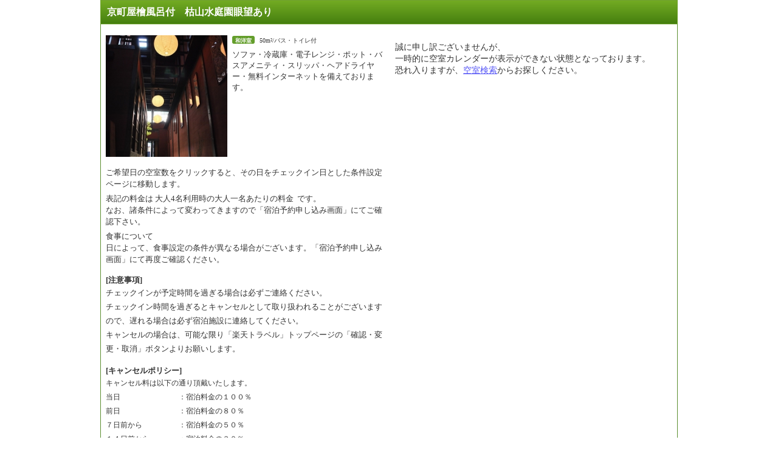

--- FILE ---
content_type: text/html;charset=UTF-8
request_url: https://hotel.travel.rakuten.co.jp/hotelinfo/plan/?f_no=168240&f_campaign=&f_flg=PLAN&f_kin=&f_kin2=&f_heya_su=1&f_hak=&f_tel=&f_tscm_flg=&f_p_no=&f_custom_code=&send=&f_clip_flg=&f_static=&f_service=&f_teikei=&f_syu=shinra003&f_hizuke=20240306&f_otona_su=4&f_thick=1&TB_iframe=true&height=768&width=1024
body_size: 3408
content:
<!DOCTYPE HTML PUBLIC "-//W3C//DTD HTML 4.01 Transitional//EN" "http://www.w3.org/TR/html4/loose.dtd">
<html lang="ja">
<head>
<meta http-equiv="Content-Type" content="text/html; charset=UTF-8">
<meta http-equiv="Content-Style-Type" content="text/css">
<meta http-equiv="Content-Script-Type" content="text/javascript">
<link type="text/css" rel="stylesheet" href="https://img.travel.rakuten.co.jp/share/themes/calendar/css/import_sprite.css"
          media="screen,tv">
<link type="text/css" rel="stylesheet" href="https://img.travel.rakuten.co.jp/share/themes/hotel/css/print.css" media="print">
    <link type="text/css" rel="stylesheet" href="https://img.travel.rakuten.co.jp/share/ext/css/fukidashi.css">
    <link type="text/css" rel="stylesheet" href="https://img.travel.rakuten.co.jp/share/common/css/thickbox.css" media="screen"/>
    <link type="text/css" rel="stylesheet" href="https://img.travel.rakuten.co.jp/share/themes/hotel/css/htl_plan_list.css?_=20250929"
          media="screen"/>
	<link type="text/css" rel="stylesheet" href="https://img.travel.rakuten.co.jp/share/themes/hotel/css/htl_plan_list_imgOpt.css"
		  media="screen"/>
    <script type="text/javascript" src="https://trv.r10s.jp/share/common/js/lib/jquery/jquery.js"></script>
    <script type="text/javascript" src="https://trv.r10s.jp/share/common/js/RakutoraCookie.js"></script>
    <script type="text/javascript" src="https://trv.r10s.jp/share/themes/hotel/js/RTHotelCommon.js"></script>
    <script type="text/javascript" src="https://trv.r10s.jp/share/common/js/rakutenTr_thickbox_v20090811.js"></script>
    <script type="text/javascript"
            src="https://trv.r10s.jp/share/themes/airpack/js/rakutenTr_domesticAirPackageCarrier.js"></script>
    <script type="text/javascript" src="https://trv.r10s.jp/share/themes/hotel/js/silverStar.js"></script>
    <script type="text/javascript" src="https://trv.r10s.jp/share/themes/sendmobile/js/send_mobile.js"></script>
    <script type="text/javascript" src="https://trv.r10s.jp/share/themes/header/js/custom_tag.js"></script>
    <script type="text/javascript" src="https://trv.r10s.jp/share/common/js/rakutenTr_affiliate.js"></script>
<script type="text/javascript">
<!--
$(document).ready(function(){
try {
rakutenTr_affiliate.putItemAnchor(hotelBasicInfo.hotelNo, hotelBasicInfo.hotelName, "RthSubAffiliate");
$("#RthSubAffiliate").css("display","none");
} catch (e) {
$("#RthSubAffiliate").css("display","none");
}});
//-->
</script>
</head>
<body>
<div id="widewrapper" class="RthDomestic">

<!-- jyouhou_page_stayplan.main 4:24:09-->

<hr class="indicate">


<hr class="indicate">

<div class="planList">
	<ul class="htlPlnCsst mnmLstVw">
		<li id="shinra003" data-role="planArea">
			<h4>
				<a name="roomCalender_top_tag"></a>
				京町屋檜風呂付　枯山水庭園眼望あり</h4>

			<div class="htlPlnInfo">
				<div class="htlPlnRmTyp">
					<ul class="htlPlnRmTypLst">
						<li>
							<div class="htlPlnRmTypInfo" data-locate="htlPlnRmTypInfo">
	<a name="roomCalender_top_tag"></a>
	<dl class="htlPlnTypDtl">

		<dt>
						<a href="/hotelinfo/popImage/?f_hotel_no=168240&f_heya_syu=shinra003&f_flg=PLAN&TB_iframe=true&height=600&width=600" title="京町屋檜風呂付　枯山水庭園眼望あり" class="thickbox">
									<img alt="京町屋檜風呂付　枯山水庭園眼望あり" src="https://trvimg.r10s.jp/share/image_up/168240/LARGE/1c7d4ce2996dd54e9b24121634245b3c22f96cc4.47.9.26.3.jpg?fit=inside|603:339&interpolation=lanczos-none"/>
								</a>
							</dt>
				<dd class="htlPlnTypTxt" data-locate="htlPlnTypTxt">
			<span data-locate="roomType-Info">
					<strong>
								和洋室</strong>
						50m²/バス・トイレ付</span>
			<p data-locate="roomType-Remark">ソファ・冷蔵庫・電子レンジ・ポット・バスアメニティ・スリッパ・ヘアドライヤー・無料インターネットを備えております。</p>
			<div class="htlPlnTypOpt">
				<span data-locate="roomType-option-cancellation" class="room-type-option-cancel-row">
					<strong data-testid="roomType-option-cancellation-title">キャンセル</strong>
					<span class="cancel-banner-container"></span>
				</span>
			</div>
		</dd>
	</dl>

	<dl id="roomNote" class="attntnTxt">
	<ul>
		<li data-locate="roomAttentionAboutCalendar">ご希望日の空室数をクリックすると、その日をチェックイン日とした条件設定ページに移動します。</li>
		<li data-locate="roomAttentionAboutPrice">表記の料金は
			<span>
				大人4名利用時の大人一名あたりの料金</span> です。
			<br>なお、諸条件によって変わってきますので「宿泊予約申し込み画面」にてご確認下さい。
		</li>
		<li data-locate="roomAttentionAboutMeal">食事について<br>
			日によって、食事設定の条件が異なる場合がございます。「宿泊予約申し込み画面」にて再度ご確認ください。
		</li>
	</ul>
	<dl>
	<dt>[注意事項]</dt>
	<dd>
		<span data-locate="hotelAttention">チェックインが予定時間を過ぎる場合は必ずご連絡ください。<br/></span>
		チェックイン時間を過ぎるとキャンセルとして取り扱われることがございますので、遅れる場合は必ず宿泊施設に連絡してください。<br>
		<span class="syouhin_attention_green" data-locate="hotelAttentionTeikei">
		キャンセルの場合は、可能な限り「楽天トラベル」トップページの「確認・変更・取消」ボタンよりお願いします。
		</span>
		</dd>
</dl>

<dl>
<dt>[キャンセルポリシー]</dt>
<dd data-locate="cancelPolicy">
<PRE style="margin-top:0em; margin-bottom:0em">キャンセル料は以下の通り頂戴いたします。<BR>当日　　　　　　　　：宿泊料金の１００％<BR>前日　　　　　　　　：宿泊料金の８０％　<BR>７日前から　　　　　：宿泊料金の５０％　<BR>１４日前から　　　　：宿泊料金の３０％　</PRE></dd>
</dl>
<dl>
<dt>[連絡なしの不泊について]</dt>
<dd data-locate="noshowPolicy">
<PRE style="margin-top:0em; margin-bottom:0em">不泊については以下の通り頂戴いたします。<BR>連絡なしの不泊/不着 ：宿泊料金の１００％</PRE></dd>
</dl>
<dl>
<dt>[オンラインカード決済領収書発行ポリシー]</dt>
<dd data-locate="receiptPolicy">
    領収書の支払金額には、楽天ポイント/楽天キャッシュを含む合計金額が記載されます。
</dd>
</dl>
</dl></div>

<div id="roomCalendar">
		<!--/roomCalendar-->
	</div>
</li>
					</ul>
				</div>
			</div>
		</li>
	</ul>
</div>

<script type="text/javascript">
<!--
$(document).ready(function(){
$(".thickbox").css("visibility","visible");
});
//-->
</script>
<!--**************hotelInfo start**************-->
<script type="text/javascript" src="https://trv.r10s.jp/share/themes/hotel/js/RTPlanFocus.js"></script>
<script type="text/javascript" src="https://trv.r10s.jp/share/themes/hotel/js/avail_calendar.js?_=20211029"
            charset="UTF-8"></script>
<script type="text/javascript">
<!--
$(function() {
	$(document).ready(function() {
		ttCalendar.loadCalendar('//hotel.travel.rakuten.co.jp/hplan/calendar/?f_no=168240&f_teikei=&f_campaign=&f_flg=PLAN&f_hizuke=20240306&f_otona_su=4&f_s1=0&f_s2=0&f_y1=0&f_y2=0&f_y3=0&f_y4=0&upperPriceLimit=&f_heya_su=1&f_hak=&f_tel=&f_tscm_flg=&f_nen1=&f_tuki1=&f_hi1=&f_nen2=&f_tuki2=&f_hi2=&f_p_no=&f_custom_code=&send=&f_clip_flg=&f_thick=1&f_syu=shinra003&f_service=');
	});
});
//-->
</script>
<script language="JavaScript" src="https://trv.r10s.jp/share/wat/info/plan_list_calendar_B.js"></script>
<!-- SiteCatalyst code version: H.9.Copyright 1997-2007 Omniture, Inc. More info available at http://www.omniture.com -->
<div id="dynamicElement"></div>
    <script language="JavaScript" src="https://trv.r10s.jp/share/wat/sc/s_code.js"></script>

<script language="JavaScript" src="https://trv.r10s.jp/share/wat/sc/code_to_paste.js"></script>
<!-- End SiteCatalyst code version: H.9. -->
<script type="text/javascript" src="https://trv.r10s.jp/share/themes/hotel/js/hotel_s_code_setting.js?_=20141023"></script>
<!-- Mebius -->
<script type="text/javascript">
var mbHost = (("https:" == document.location.protocol) ? "https://" : "http://");
document.write(unescape("%3Cscript src='" + mbHost + "rd.rakuten.co.jp/js/p_code.js' type='text/javascript'%3E%3C/script%3E"));
</script>
<script type="text/javascript"><!--
	i="6.2994.0";
	n="travel";
	l="travel";
	r=document.referrer;
	document.write(p(i,n,l,r));
//--></script>
<noscript>
	<img src="https://rd.rakuten.co.jp/p/?i=6.2994.0&n=travel&l=travel&r="/>
</noscript>
<!-- /Mebius --></div>
</body>
</html>